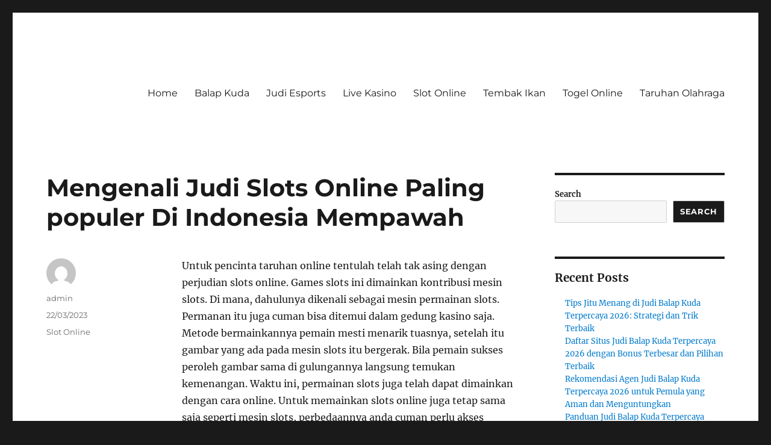

--- FILE ---
content_type: text/html; charset=utf-8
request_url: https://madalinm.com/mengenali-judi-slots-online-paling-populer-di-indonesia-mempawah/
body_size: 18160
content:


<!DOCTYPE html>
<html lang="en-US" class="no-js">
<head>
	<meta charset="UTF-8">
	<meta name="viewport" content="width=device-width, initial-scale=1">
	<link rel="profile" href="https://gmpg.org/xfn/11">
		<link rel="pingback" href="https://madalinm.com/xmlrpc.php">
		<script>(function(html){html.className = html.className.replace(/\bno-js\b/,'js')})(document.documentElement);</script>
<meta name='robots' content='index, follow, max-image-preview:large, max-snippet:-1, max-video-preview:-1' />

	<!-- This site is optimized with the Yoast SEO plugin v26.7 - https://yoast.com/wordpress/plugins/seo/ -->
	<title>Mengenali Judi Slots Online Paling populer Di Indonesia Mempawah</title>
	<meta name="description" content="Mengenali Judi Slots Online Paling populer Di Indonesia Mempawah" />
	<link rel="canonical" href="https://madalinm.com/mengenali-judi-slots-online-paling-populer-di-indonesia-mempawah/" />
	<meta property="og:locale" content="en_US" />
	<meta property="og:type" content="article" />
	<meta property="og:title" content="Mengenali Judi Slots Online Paling populer Di Indonesia Mempawah" />
	<meta property="og:description" content="Mengenali Judi Slots Online Paling populer Di Indonesia Mempawah" />
	<meta property="og:url" content="https://madalinm.com/mengenali-judi-slots-online-paling-populer-di-indonesia-mempawah/" />
	<meta property="og:site_name" content="Judi Slot Online" />
	<meta property="article:published_time" content="2023-03-22T00:54:39+00:00" />
	<meta property="og:image" content="https://madalinm.com/wp-content/uploads/2023/03/HV9ROw7-300x171.jpg" />
	<meta name="author" content="admin" />
	<meta name="twitter:card" content="summary_large_image" />
	<meta name="twitter:title" content="Mengenali Judi Slots Online Paling populer Di Indonesia Mempawah" />
	<meta name="twitter:description" content="Mengenali Judi Slots Online Paling populer Di Indonesia Mempawah" />
	<meta name="twitter:label1" content="Written by" />
	<meta name="twitter:data1" content="admin" />
	<meta name="twitter:label2" content="Est. reading time" />
	<meta name="twitter:data2" content="10 minutes" />
	<script type="application/ld+json" class="yoast-schema-graph">{"@context":"https://schema.org","@graph":[{"@type":"Article","@id":"https://madalinm.com/mengenali-judi-slots-online-paling-populer-di-indonesia-mempawah/#article","isPartOf":{"@id":"https://madalinm.com/mengenali-judi-slots-online-paling-populer-di-indonesia-mempawah/"},"author":{"name":"admin","@id":"https://madalinm.com/#/schema/person/5c561ba7e890ba6a514ff98ed96e7c0b"},"headline":"Mengenali Judi Slots Online Paling populer Di Indonesia Mempawah","datePublished":"2023-03-22T00:54:39+00:00","mainEntityOfPage":{"@id":"https://madalinm.com/mengenali-judi-slots-online-paling-populer-di-indonesia-mempawah/"},"wordCount":2031,"commentCount":0,"image":{"@id":"https://madalinm.com/mengenali-judi-slots-online-paling-populer-di-indonesia-mempawah/#primaryimage"},"thumbnailUrl":"https://madalinm.com/wp-content/uploads/2023/03/HV9ROw7-300x171.jpg","articleSection":["Slot Online"],"inLanguage":"en-US","potentialAction":[{"@type":"CommentAction","name":"Comment","target":["https://madalinm.com/mengenali-judi-slots-online-paling-populer-di-indonesia-mempawah/#respond"]}]},{"@type":"WebPage","@id":"https://madalinm.com/mengenali-judi-slots-online-paling-populer-di-indonesia-mempawah/","url":"https://madalinm.com/mengenali-judi-slots-online-paling-populer-di-indonesia-mempawah/","name":"Mengenali Judi Slots Online Paling populer Di Indonesia Mempawah","isPartOf":{"@id":"https://madalinm.com/#website"},"primaryImageOfPage":{"@id":"https://madalinm.com/mengenali-judi-slots-online-paling-populer-di-indonesia-mempawah/#primaryimage"},"image":{"@id":"https://madalinm.com/mengenali-judi-slots-online-paling-populer-di-indonesia-mempawah/#primaryimage"},"thumbnailUrl":"https://madalinm.com/wp-content/uploads/2023/03/HV9ROw7-300x171.jpg","datePublished":"2023-03-22T00:54:39+00:00","author":{"@id":"https://madalinm.com/#/schema/person/5c561ba7e890ba6a514ff98ed96e7c0b"},"description":"Mengenali Judi Slots Online Paling populer Di Indonesia Mempawah","breadcrumb":{"@id":"https://madalinm.com/mengenali-judi-slots-online-paling-populer-di-indonesia-mempawah/#breadcrumb"},"inLanguage":"en-US","potentialAction":[{"@type":"ReadAction","target":["https://madalinm.com/mengenali-judi-slots-online-paling-populer-di-indonesia-mempawah/"]}]},{"@type":"ImageObject","inLanguage":"en-US","@id":"https://madalinm.com/mengenali-judi-slots-online-paling-populer-di-indonesia-mempawah/#primaryimage","url":"https://madalinm.com/wp-content/uploads/2023/03/HV9ROw7.jpg","contentUrl":"https://madalinm.com/wp-content/uploads/2023/03/HV9ROw7.jpg","width":1280,"height":731},{"@type":"BreadcrumbList","@id":"https://madalinm.com/mengenali-judi-slots-online-paling-populer-di-indonesia-mempawah/#breadcrumb","itemListElement":[{"@type":"ListItem","position":1,"name":"Home","item":"https://madalinm.com/"},{"@type":"ListItem","position":2,"name":"Mengenali Judi Slots Online Paling populer Di Indonesia Mempawah"}]},{"@type":"WebSite","@id":"https://madalinm.com/#website","url":"https://madalinm.com/","name":"Judi Slot Online","description":"Tips Bermain Togel Online Agar Sukses","potentialAction":[{"@type":"SearchAction","target":{"@type":"EntryPoint","urlTemplate":"https://madalinm.com/?s={search_term_string}"},"query-input":{"@type":"PropertyValueSpecification","valueRequired":true,"valueName":"search_term_string"}}],"inLanguage":"en-US"},{"@type":"Person","@id":"https://madalinm.com/#/schema/person/5c561ba7e890ba6a514ff98ed96e7c0b","name":"admin","image":{"@type":"ImageObject","inLanguage":"en-US","@id":"https://madalinm.com/#/schema/person/image/","url":"https://secure.gravatar.com/avatar/9bda19cc99c54c4b234464d070b677a72a390c6670c4c58354b395b28407cb5b?s=96&d=mm&r=g","contentUrl":"https://secure.gravatar.com/avatar/9bda19cc99c54c4b234464d070b677a72a390c6670c4c58354b395b28407cb5b?s=96&d=mm&r=g","caption":"admin"},"sameAs":["https://madalinm.com"],"url":"https://madalinm.com/author/admin/"}]}</script>
	<!-- / Yoast SEO plugin. -->


<link rel='dns-prefetch' href='//kit.fontawesome.com' />
<link rel='dns-prefetch' href='//code.jquery.com' />
<link rel="alternate" type="application/rss+xml" title="Judi Slot Online &raquo; Feed" href="https://madalinm.com/feed/" />
<link rel="alternate" type="application/rss+xml" title="Judi Slot Online &raquo; Comments Feed" href="https://madalinm.com/comments/feed/" />
<link rel="alternate" type="application/rss+xml" title="Judi Slot Online &raquo; Mengenali Judi Slots Online Paling populer Di Indonesia 
Mempawah Comments Feed" href="https://madalinm.com/mengenali-judi-slots-online-paling-populer-di-indonesia-mempawah/feed/" />
<link rel="alternate" title="oEmbed (JSON)" type="application/json+oembed" href="https://madalinm.com/wp-json/oembed/1.0/embed?url=https%3A%2F%2Fmadalinm.com%2Fmengenali-judi-slots-online-paling-populer-di-indonesia-mempawah%2F" />
<link rel="alternate" title="oEmbed (XML)" type="text/xml+oembed" href="https://madalinm.com/wp-json/oembed/1.0/embed?url=https%3A%2F%2Fmadalinm.com%2Fmengenali-judi-slots-online-paling-populer-di-indonesia-mempawah%2F&#038;format=xml" />
<style id='wp-img-auto-sizes-contain-inline-css'>
img:is([sizes=auto i],[sizes^="auto," i]){contain-intrinsic-size:3000px 1500px}
/*# sourceURL=wp-img-auto-sizes-contain-inline-css */
</style>
<link rel='stylesheet' id='pgp-jquery-ui-css-css' href='//code.jquery.com/ui/1.13.1/themes/base/jquery-ui.css?ver=1.13.1' media='' />
<link rel='stylesheet' id='pgp_bootstrap-css' href='https://madalinm.com/wp-content/plugins/postgeneratorpro/assets/css/wordpress-bootstrap.css' media='all' />
<style id='wp-emoji-styles-inline-css'>

	img.wp-smiley, img.emoji {
		display: inline !important;
		border: none !important;
		box-shadow: none !important;
		height: 1em !important;
		width: 1em !important;
		margin: 0 0.07em !important;
		vertical-align: -0.1em !important;
		background: none !important;
		padding: 0 !important;
	}
/*# sourceURL=wp-emoji-styles-inline-css */
</style>
<style id='wp-block-library-inline-css'>
:root{--wp-block-synced-color:#7a00df;--wp-block-synced-color--rgb:122,0,223;--wp-bound-block-color:var(--wp-block-synced-color);--wp-editor-canvas-background:#ddd;--wp-admin-theme-color:#007cba;--wp-admin-theme-color--rgb:0,124,186;--wp-admin-theme-color-darker-10:#006ba1;--wp-admin-theme-color-darker-10--rgb:0,107,160.5;--wp-admin-theme-color-darker-20:#005a87;--wp-admin-theme-color-darker-20--rgb:0,90,135;--wp-admin-border-width-focus:2px}@media (min-resolution:192dpi){:root{--wp-admin-border-width-focus:1.5px}}.wp-element-button{cursor:pointer}:root .has-very-light-gray-background-color{background-color:#eee}:root .has-very-dark-gray-background-color{background-color:#313131}:root .has-very-light-gray-color{color:#eee}:root .has-very-dark-gray-color{color:#313131}:root .has-vivid-green-cyan-to-vivid-cyan-blue-gradient-background{background:linear-gradient(135deg,#00d084,#0693e3)}:root .has-purple-crush-gradient-background{background:linear-gradient(135deg,#34e2e4,#4721fb 50%,#ab1dfe)}:root .has-hazy-dawn-gradient-background{background:linear-gradient(135deg,#faaca8,#dad0ec)}:root .has-subdued-olive-gradient-background{background:linear-gradient(135deg,#fafae1,#67a671)}:root .has-atomic-cream-gradient-background{background:linear-gradient(135deg,#fdd79a,#004a59)}:root .has-nightshade-gradient-background{background:linear-gradient(135deg,#330968,#31cdcf)}:root .has-midnight-gradient-background{background:linear-gradient(135deg,#020381,#2874fc)}:root{--wp--preset--font-size--normal:16px;--wp--preset--font-size--huge:42px}.has-regular-font-size{font-size:1em}.has-larger-font-size{font-size:2.625em}.has-normal-font-size{font-size:var(--wp--preset--font-size--normal)}.has-huge-font-size{font-size:var(--wp--preset--font-size--huge)}.has-text-align-center{text-align:center}.has-text-align-left{text-align:left}.has-text-align-right{text-align:right}.has-fit-text{white-space:nowrap!important}#end-resizable-editor-section{display:none}.aligncenter{clear:both}.items-justified-left{justify-content:flex-start}.items-justified-center{justify-content:center}.items-justified-right{justify-content:flex-end}.items-justified-space-between{justify-content:space-between}.screen-reader-text{border:0;clip-path:inset(50%);height:1px;margin:-1px;overflow:hidden;padding:0;position:absolute;width:1px;word-wrap:normal!important}.screen-reader-text:focus{background-color:#ddd;clip-path:none;color:#444;display:block;font-size:1em;height:auto;left:5px;line-height:normal;padding:15px 23px 14px;text-decoration:none;top:5px;width:auto;z-index:100000}html :where(.has-border-color){border-style:solid}html :where([style*=border-top-color]){border-top-style:solid}html :where([style*=border-right-color]){border-right-style:solid}html :where([style*=border-bottom-color]){border-bottom-style:solid}html :where([style*=border-left-color]){border-left-style:solid}html :where([style*=border-width]){border-style:solid}html :where([style*=border-top-width]){border-top-style:solid}html :where([style*=border-right-width]){border-right-style:solid}html :where([style*=border-bottom-width]){border-bottom-style:solid}html :where([style*=border-left-width]){border-left-style:solid}html :where(img[class*=wp-image-]){height:auto;max-width:100%}:where(figure){margin:0 0 1em}html :where(.is-position-sticky){--wp-admin--admin-bar--position-offset:var(--wp-admin--admin-bar--height,0px)}@media screen and (max-width:600px){html :where(.is-position-sticky){--wp-admin--admin-bar--position-offset:0px}}

/*# sourceURL=wp-block-library-inline-css */
</style><style id='wp-block-archives-inline-css'>
.wp-block-archives{box-sizing:border-box}.wp-block-archives-dropdown label{display:block}
/*# sourceURL=https://madalinm.com/wp-includes/blocks/archives/style.min.css */
</style>
<style id='wp-block-categories-inline-css'>
.wp-block-categories{box-sizing:border-box}.wp-block-categories.alignleft{margin-right:2em}.wp-block-categories.alignright{margin-left:2em}.wp-block-categories.wp-block-categories-dropdown.aligncenter{text-align:center}.wp-block-categories .wp-block-categories__label{display:block;width:100%}
/*# sourceURL=https://madalinm.com/wp-includes/blocks/categories/style.min.css */
</style>
<style id='wp-block-heading-inline-css'>
h1:where(.wp-block-heading).has-background,h2:where(.wp-block-heading).has-background,h3:where(.wp-block-heading).has-background,h4:where(.wp-block-heading).has-background,h5:where(.wp-block-heading).has-background,h6:where(.wp-block-heading).has-background{padding:1.25em 2.375em}h1.has-text-align-left[style*=writing-mode]:where([style*=vertical-lr]),h1.has-text-align-right[style*=writing-mode]:where([style*=vertical-rl]),h2.has-text-align-left[style*=writing-mode]:where([style*=vertical-lr]),h2.has-text-align-right[style*=writing-mode]:where([style*=vertical-rl]),h3.has-text-align-left[style*=writing-mode]:where([style*=vertical-lr]),h3.has-text-align-right[style*=writing-mode]:where([style*=vertical-rl]),h4.has-text-align-left[style*=writing-mode]:where([style*=vertical-lr]),h4.has-text-align-right[style*=writing-mode]:where([style*=vertical-rl]),h5.has-text-align-left[style*=writing-mode]:where([style*=vertical-lr]),h5.has-text-align-right[style*=writing-mode]:where([style*=vertical-rl]),h6.has-text-align-left[style*=writing-mode]:where([style*=vertical-lr]),h6.has-text-align-right[style*=writing-mode]:where([style*=vertical-rl]){rotate:180deg}
/*# sourceURL=https://madalinm.com/wp-includes/blocks/heading/style.min.css */
</style>
<style id='wp-block-latest-comments-inline-css'>
ol.wp-block-latest-comments{box-sizing:border-box;margin-left:0}:where(.wp-block-latest-comments:not([style*=line-height] .wp-block-latest-comments__comment)){line-height:1.1}:where(.wp-block-latest-comments:not([style*=line-height] .wp-block-latest-comments__comment-excerpt p)){line-height:1.8}.has-dates :where(.wp-block-latest-comments:not([style*=line-height])),.has-excerpts :where(.wp-block-latest-comments:not([style*=line-height])){line-height:1.5}.wp-block-latest-comments .wp-block-latest-comments{padding-left:0}.wp-block-latest-comments__comment{list-style:none;margin-bottom:1em}.has-avatars .wp-block-latest-comments__comment{list-style:none;min-height:2.25em}.has-avatars .wp-block-latest-comments__comment .wp-block-latest-comments__comment-excerpt,.has-avatars .wp-block-latest-comments__comment .wp-block-latest-comments__comment-meta{margin-left:3.25em}.wp-block-latest-comments__comment-excerpt p{font-size:.875em;margin:.36em 0 1.4em}.wp-block-latest-comments__comment-date{display:block;font-size:.75em}.wp-block-latest-comments .avatar,.wp-block-latest-comments__comment-avatar{border-radius:1.5em;display:block;float:left;height:2.5em;margin-right:.75em;width:2.5em}.wp-block-latest-comments[class*=-font-size] a,.wp-block-latest-comments[style*=font-size] a{font-size:inherit}
/*# sourceURL=https://madalinm.com/wp-includes/blocks/latest-comments/style.min.css */
</style>
<style id='wp-block-latest-posts-inline-css'>
.wp-block-latest-posts{box-sizing:border-box}.wp-block-latest-posts.alignleft{margin-right:2em}.wp-block-latest-posts.alignright{margin-left:2em}.wp-block-latest-posts.wp-block-latest-posts__list{list-style:none}.wp-block-latest-posts.wp-block-latest-posts__list li{clear:both;overflow-wrap:break-word}.wp-block-latest-posts.is-grid{display:flex;flex-wrap:wrap}.wp-block-latest-posts.is-grid li{margin:0 1.25em 1.25em 0;width:100%}@media (min-width:600px){.wp-block-latest-posts.columns-2 li{width:calc(50% - .625em)}.wp-block-latest-posts.columns-2 li:nth-child(2n){margin-right:0}.wp-block-latest-posts.columns-3 li{width:calc(33.33333% - .83333em)}.wp-block-latest-posts.columns-3 li:nth-child(3n){margin-right:0}.wp-block-latest-posts.columns-4 li{width:calc(25% - .9375em)}.wp-block-latest-posts.columns-4 li:nth-child(4n){margin-right:0}.wp-block-latest-posts.columns-5 li{width:calc(20% - 1em)}.wp-block-latest-posts.columns-5 li:nth-child(5n){margin-right:0}.wp-block-latest-posts.columns-6 li{width:calc(16.66667% - 1.04167em)}.wp-block-latest-posts.columns-6 li:nth-child(6n){margin-right:0}}:root :where(.wp-block-latest-posts.is-grid){padding:0}:root :where(.wp-block-latest-posts.wp-block-latest-posts__list){padding-left:0}.wp-block-latest-posts__post-author,.wp-block-latest-posts__post-date{display:block;font-size:.8125em}.wp-block-latest-posts__post-excerpt,.wp-block-latest-posts__post-full-content{margin-bottom:1em;margin-top:.5em}.wp-block-latest-posts__featured-image a{display:inline-block}.wp-block-latest-posts__featured-image img{height:auto;max-width:100%;width:auto}.wp-block-latest-posts__featured-image.alignleft{float:left;margin-right:1em}.wp-block-latest-posts__featured-image.alignright{float:right;margin-left:1em}.wp-block-latest-posts__featured-image.aligncenter{margin-bottom:1em;text-align:center}
/*# sourceURL=https://madalinm.com/wp-includes/blocks/latest-posts/style.min.css */
</style>
<style id='wp-block-search-inline-css'>
.wp-block-search__button{margin-left:10px;word-break:normal}.wp-block-search__button.has-icon{line-height:0}.wp-block-search__button svg{height:1.25em;min-height:24px;min-width:24px;width:1.25em;fill:currentColor;vertical-align:text-bottom}:where(.wp-block-search__button){border:1px solid #ccc;padding:6px 10px}.wp-block-search__inside-wrapper{display:flex;flex:auto;flex-wrap:nowrap;max-width:100%}.wp-block-search__label{width:100%}.wp-block-search.wp-block-search__button-only .wp-block-search__button{box-sizing:border-box;display:flex;flex-shrink:0;justify-content:center;margin-left:0;max-width:100%}.wp-block-search.wp-block-search__button-only .wp-block-search__inside-wrapper{min-width:0!important;transition-property:width}.wp-block-search.wp-block-search__button-only .wp-block-search__input{flex-basis:100%;transition-duration:.3s}.wp-block-search.wp-block-search__button-only.wp-block-search__searchfield-hidden,.wp-block-search.wp-block-search__button-only.wp-block-search__searchfield-hidden .wp-block-search__inside-wrapper{overflow:hidden}.wp-block-search.wp-block-search__button-only.wp-block-search__searchfield-hidden .wp-block-search__input{border-left-width:0!important;border-right-width:0!important;flex-basis:0;flex-grow:0;margin:0;min-width:0!important;padding-left:0!important;padding-right:0!important;width:0!important}:where(.wp-block-search__input){appearance:none;border:1px solid #949494;flex-grow:1;font-family:inherit;font-size:inherit;font-style:inherit;font-weight:inherit;letter-spacing:inherit;line-height:inherit;margin-left:0;margin-right:0;min-width:3rem;padding:8px;text-decoration:unset!important;text-transform:inherit}:where(.wp-block-search__button-inside .wp-block-search__inside-wrapper){background-color:#fff;border:1px solid #949494;box-sizing:border-box;padding:4px}:where(.wp-block-search__button-inside .wp-block-search__inside-wrapper) .wp-block-search__input{border:none;border-radius:0;padding:0 4px}:where(.wp-block-search__button-inside .wp-block-search__inside-wrapper) .wp-block-search__input:focus{outline:none}:where(.wp-block-search__button-inside .wp-block-search__inside-wrapper) :where(.wp-block-search__button){padding:4px 8px}.wp-block-search.aligncenter .wp-block-search__inside-wrapper{margin:auto}.wp-block[data-align=right] .wp-block-search.wp-block-search__button-only .wp-block-search__inside-wrapper{float:right}
/*# sourceURL=https://madalinm.com/wp-includes/blocks/search/style.min.css */
</style>
<style id='wp-block-search-theme-inline-css'>
.wp-block-search .wp-block-search__label{font-weight:700}.wp-block-search__button{border:1px solid #ccc;padding:.375em .625em}
/*# sourceURL=https://madalinm.com/wp-includes/blocks/search/theme.min.css */
</style>
<style id='wp-block-group-inline-css'>
.wp-block-group{box-sizing:border-box}:where(.wp-block-group.wp-block-group-is-layout-constrained){position:relative}
/*# sourceURL=https://madalinm.com/wp-includes/blocks/group/style.min.css */
</style>
<style id='wp-block-group-theme-inline-css'>
:where(.wp-block-group.has-background){padding:1.25em 2.375em}
/*# sourceURL=https://madalinm.com/wp-includes/blocks/group/theme.min.css */
</style>
<style id='global-styles-inline-css'>
:root{--wp--preset--aspect-ratio--square: 1;--wp--preset--aspect-ratio--4-3: 4/3;--wp--preset--aspect-ratio--3-4: 3/4;--wp--preset--aspect-ratio--3-2: 3/2;--wp--preset--aspect-ratio--2-3: 2/3;--wp--preset--aspect-ratio--16-9: 16/9;--wp--preset--aspect-ratio--9-16: 9/16;--wp--preset--color--black: #000000;--wp--preset--color--cyan-bluish-gray: #abb8c3;--wp--preset--color--white: #fff;--wp--preset--color--pale-pink: #f78da7;--wp--preset--color--vivid-red: #cf2e2e;--wp--preset--color--luminous-vivid-orange: #ff6900;--wp--preset--color--luminous-vivid-amber: #fcb900;--wp--preset--color--light-green-cyan: #7bdcb5;--wp--preset--color--vivid-green-cyan: #00d084;--wp--preset--color--pale-cyan-blue: #8ed1fc;--wp--preset--color--vivid-cyan-blue: #0693e3;--wp--preset--color--vivid-purple: #9b51e0;--wp--preset--color--dark-gray: #1a1a1a;--wp--preset--color--medium-gray: #686868;--wp--preset--color--light-gray: #e5e5e5;--wp--preset--color--blue-gray: #4d545c;--wp--preset--color--bright-blue: #007acc;--wp--preset--color--light-blue: #9adffd;--wp--preset--color--dark-brown: #402b30;--wp--preset--color--medium-brown: #774e24;--wp--preset--color--dark-red: #640c1f;--wp--preset--color--bright-red: #ff675f;--wp--preset--color--yellow: #ffef8e;--wp--preset--gradient--vivid-cyan-blue-to-vivid-purple: linear-gradient(135deg,rgb(6,147,227) 0%,rgb(155,81,224) 100%);--wp--preset--gradient--light-green-cyan-to-vivid-green-cyan: linear-gradient(135deg,rgb(122,220,180) 0%,rgb(0,208,130) 100%);--wp--preset--gradient--luminous-vivid-amber-to-luminous-vivid-orange: linear-gradient(135deg,rgb(252,185,0) 0%,rgb(255,105,0) 100%);--wp--preset--gradient--luminous-vivid-orange-to-vivid-red: linear-gradient(135deg,rgb(255,105,0) 0%,rgb(207,46,46) 100%);--wp--preset--gradient--very-light-gray-to-cyan-bluish-gray: linear-gradient(135deg,rgb(238,238,238) 0%,rgb(169,184,195) 100%);--wp--preset--gradient--cool-to-warm-spectrum: linear-gradient(135deg,rgb(74,234,220) 0%,rgb(151,120,209) 20%,rgb(207,42,186) 40%,rgb(238,44,130) 60%,rgb(251,105,98) 80%,rgb(254,248,76) 100%);--wp--preset--gradient--blush-light-purple: linear-gradient(135deg,rgb(255,206,236) 0%,rgb(152,150,240) 100%);--wp--preset--gradient--blush-bordeaux: linear-gradient(135deg,rgb(254,205,165) 0%,rgb(254,45,45) 50%,rgb(107,0,62) 100%);--wp--preset--gradient--luminous-dusk: linear-gradient(135deg,rgb(255,203,112) 0%,rgb(199,81,192) 50%,rgb(65,88,208) 100%);--wp--preset--gradient--pale-ocean: linear-gradient(135deg,rgb(255,245,203) 0%,rgb(182,227,212) 50%,rgb(51,167,181) 100%);--wp--preset--gradient--electric-grass: linear-gradient(135deg,rgb(202,248,128) 0%,rgb(113,206,126) 100%);--wp--preset--gradient--midnight: linear-gradient(135deg,rgb(2,3,129) 0%,rgb(40,116,252) 100%);--wp--preset--font-size--small: 13px;--wp--preset--font-size--medium: 20px;--wp--preset--font-size--large: 36px;--wp--preset--font-size--x-large: 42px;--wp--preset--spacing--20: 0.44rem;--wp--preset--spacing--30: 0.67rem;--wp--preset--spacing--40: 1rem;--wp--preset--spacing--50: 1.5rem;--wp--preset--spacing--60: 2.25rem;--wp--preset--spacing--70: 3.38rem;--wp--preset--spacing--80: 5.06rem;--wp--preset--shadow--natural: 6px 6px 9px rgba(0, 0, 0, 0.2);--wp--preset--shadow--deep: 12px 12px 50px rgba(0, 0, 0, 0.4);--wp--preset--shadow--sharp: 6px 6px 0px rgba(0, 0, 0, 0.2);--wp--preset--shadow--outlined: 6px 6px 0px -3px rgb(255, 255, 255), 6px 6px rgb(0, 0, 0);--wp--preset--shadow--crisp: 6px 6px 0px rgb(0, 0, 0);}:where(.is-layout-flex){gap: 0.5em;}:where(.is-layout-grid){gap: 0.5em;}body .is-layout-flex{display: flex;}.is-layout-flex{flex-wrap: wrap;align-items: center;}.is-layout-flex > :is(*, div){margin: 0;}body .is-layout-grid{display: grid;}.is-layout-grid > :is(*, div){margin: 0;}:where(.wp-block-columns.is-layout-flex){gap: 2em;}:where(.wp-block-columns.is-layout-grid){gap: 2em;}:where(.wp-block-post-template.is-layout-flex){gap: 1.25em;}:where(.wp-block-post-template.is-layout-grid){gap: 1.25em;}.has-black-color{color: var(--wp--preset--color--black) !important;}.has-cyan-bluish-gray-color{color: var(--wp--preset--color--cyan-bluish-gray) !important;}.has-white-color{color: var(--wp--preset--color--white) !important;}.has-pale-pink-color{color: var(--wp--preset--color--pale-pink) !important;}.has-vivid-red-color{color: var(--wp--preset--color--vivid-red) !important;}.has-luminous-vivid-orange-color{color: var(--wp--preset--color--luminous-vivid-orange) !important;}.has-luminous-vivid-amber-color{color: var(--wp--preset--color--luminous-vivid-amber) !important;}.has-light-green-cyan-color{color: var(--wp--preset--color--light-green-cyan) !important;}.has-vivid-green-cyan-color{color: var(--wp--preset--color--vivid-green-cyan) !important;}.has-pale-cyan-blue-color{color: var(--wp--preset--color--pale-cyan-blue) !important;}.has-vivid-cyan-blue-color{color: var(--wp--preset--color--vivid-cyan-blue) !important;}.has-vivid-purple-color{color: var(--wp--preset--color--vivid-purple) !important;}.has-black-background-color{background-color: var(--wp--preset--color--black) !important;}.has-cyan-bluish-gray-background-color{background-color: var(--wp--preset--color--cyan-bluish-gray) !important;}.has-white-background-color{background-color: var(--wp--preset--color--white) !important;}.has-pale-pink-background-color{background-color: var(--wp--preset--color--pale-pink) !important;}.has-vivid-red-background-color{background-color: var(--wp--preset--color--vivid-red) !important;}.has-luminous-vivid-orange-background-color{background-color: var(--wp--preset--color--luminous-vivid-orange) !important;}.has-luminous-vivid-amber-background-color{background-color: var(--wp--preset--color--luminous-vivid-amber) !important;}.has-light-green-cyan-background-color{background-color: var(--wp--preset--color--light-green-cyan) !important;}.has-vivid-green-cyan-background-color{background-color: var(--wp--preset--color--vivid-green-cyan) !important;}.has-pale-cyan-blue-background-color{background-color: var(--wp--preset--color--pale-cyan-blue) !important;}.has-vivid-cyan-blue-background-color{background-color: var(--wp--preset--color--vivid-cyan-blue) !important;}.has-vivid-purple-background-color{background-color: var(--wp--preset--color--vivid-purple) !important;}.has-black-border-color{border-color: var(--wp--preset--color--black) !important;}.has-cyan-bluish-gray-border-color{border-color: var(--wp--preset--color--cyan-bluish-gray) !important;}.has-white-border-color{border-color: var(--wp--preset--color--white) !important;}.has-pale-pink-border-color{border-color: var(--wp--preset--color--pale-pink) !important;}.has-vivid-red-border-color{border-color: var(--wp--preset--color--vivid-red) !important;}.has-luminous-vivid-orange-border-color{border-color: var(--wp--preset--color--luminous-vivid-orange) !important;}.has-luminous-vivid-amber-border-color{border-color: var(--wp--preset--color--luminous-vivid-amber) !important;}.has-light-green-cyan-border-color{border-color: var(--wp--preset--color--light-green-cyan) !important;}.has-vivid-green-cyan-border-color{border-color: var(--wp--preset--color--vivid-green-cyan) !important;}.has-pale-cyan-blue-border-color{border-color: var(--wp--preset--color--pale-cyan-blue) !important;}.has-vivid-cyan-blue-border-color{border-color: var(--wp--preset--color--vivid-cyan-blue) !important;}.has-vivid-purple-border-color{border-color: var(--wp--preset--color--vivid-purple) !important;}.has-vivid-cyan-blue-to-vivid-purple-gradient-background{background: var(--wp--preset--gradient--vivid-cyan-blue-to-vivid-purple) !important;}.has-light-green-cyan-to-vivid-green-cyan-gradient-background{background: var(--wp--preset--gradient--light-green-cyan-to-vivid-green-cyan) !important;}.has-luminous-vivid-amber-to-luminous-vivid-orange-gradient-background{background: var(--wp--preset--gradient--luminous-vivid-amber-to-luminous-vivid-orange) !important;}.has-luminous-vivid-orange-to-vivid-red-gradient-background{background: var(--wp--preset--gradient--luminous-vivid-orange-to-vivid-red) !important;}.has-very-light-gray-to-cyan-bluish-gray-gradient-background{background: var(--wp--preset--gradient--very-light-gray-to-cyan-bluish-gray) !important;}.has-cool-to-warm-spectrum-gradient-background{background: var(--wp--preset--gradient--cool-to-warm-spectrum) !important;}.has-blush-light-purple-gradient-background{background: var(--wp--preset--gradient--blush-light-purple) !important;}.has-blush-bordeaux-gradient-background{background: var(--wp--preset--gradient--blush-bordeaux) !important;}.has-luminous-dusk-gradient-background{background: var(--wp--preset--gradient--luminous-dusk) !important;}.has-pale-ocean-gradient-background{background: var(--wp--preset--gradient--pale-ocean) !important;}.has-electric-grass-gradient-background{background: var(--wp--preset--gradient--electric-grass) !important;}.has-midnight-gradient-background{background: var(--wp--preset--gradient--midnight) !important;}.has-small-font-size{font-size: var(--wp--preset--font-size--small) !important;}.has-medium-font-size{font-size: var(--wp--preset--font-size--medium) !important;}.has-large-font-size{font-size: var(--wp--preset--font-size--large) !important;}.has-x-large-font-size{font-size: var(--wp--preset--font-size--x-large) !important;}
/*# sourceURL=global-styles-inline-css */
</style>

<style id='classic-theme-styles-inline-css'>
/*! This file is auto-generated */
.wp-block-button__link{color:#fff;background-color:#32373c;border-radius:9999px;box-shadow:none;text-decoration:none;padding:calc(.667em + 2px) calc(1.333em + 2px);font-size:1.125em}.wp-block-file__button{background:#32373c;color:#fff;text-decoration:none}
/*# sourceURL=/wp-includes/css/classic-themes.min.css */
</style>
<link rel='stylesheet' id='dashicons-css' href='https://madalinm.com/wp-includes/css/dashicons.min.css' media='all' />
<link rel='stylesheet' id='admin-bar-css' href='https://madalinm.com/wp-includes/css/admin-bar.min.css' media='all' />
<style id='admin-bar-inline-css'>

    /* Hide CanvasJS credits for P404 charts specifically */
    #p404RedirectChart .canvasjs-chart-credit {
        display: none !important;
    }
    
    #p404RedirectChart canvas {
        border-radius: 6px;
    }

    .p404-redirect-adminbar-weekly-title {
        font-weight: bold;
        font-size: 14px;
        color: #fff;
        margin-bottom: 6px;
    }

    #wpadminbar #wp-admin-bar-p404_free_top_button .ab-icon:before {
        content: "\f103";
        color: #dc3545;
        top: 3px;
    }
    
    #wp-admin-bar-p404_free_top_button .ab-item {
        min-width: 80px !important;
        padding: 0px !important;
    }
    
    /* Ensure proper positioning and z-index for P404 dropdown */
    .p404-redirect-adminbar-dropdown-wrap { 
        min-width: 0; 
        padding: 0;
        position: static !important;
    }
    
    #wpadminbar #wp-admin-bar-p404_free_top_button_dropdown {
        position: static !important;
    }
    
    #wpadminbar #wp-admin-bar-p404_free_top_button_dropdown .ab-item {
        padding: 0 !important;
        margin: 0 !important;
    }
    
    .p404-redirect-dropdown-container {
        min-width: 340px;
        padding: 18px 18px 12px 18px;
        background: #23282d !important;
        color: #fff;
        border-radius: 12px;
        box-shadow: 0 8px 32px rgba(0,0,0,0.25);
        margin-top: 10px;
        position: relative !important;
        z-index: 999999 !important;
        display: block !important;
        border: 1px solid #444;
    }
    
    /* Ensure P404 dropdown appears on hover */
    #wpadminbar #wp-admin-bar-p404_free_top_button .p404-redirect-dropdown-container { 
        display: none !important;
    }
    
    #wpadminbar #wp-admin-bar-p404_free_top_button:hover .p404-redirect-dropdown-container { 
        display: block !important;
    }
    
    #wpadminbar #wp-admin-bar-p404_free_top_button:hover #wp-admin-bar-p404_free_top_button_dropdown .p404-redirect-dropdown-container {
        display: block !important;
    }
    
    .p404-redirect-card {
        background: #2c3338;
        border-radius: 8px;
        padding: 18px 18px 12px 18px;
        box-shadow: 0 2px 8px rgba(0,0,0,0.07);
        display: flex;
        flex-direction: column;
        align-items: flex-start;
        border: 1px solid #444;
    }
    
    .p404-redirect-btn {
        display: inline-block;
        background: #dc3545;
        color: #fff !important;
        font-weight: bold;
        padding: 5px 22px;
        border-radius: 8px;
        text-decoration: none;
        font-size: 17px;
        transition: background 0.2s, box-shadow 0.2s;
        margin-top: 8px;
        box-shadow: 0 2px 8px rgba(220,53,69,0.15);
        text-align: center;
        line-height: 1.6;
    }
    
    .p404-redirect-btn:hover {
        background: #c82333;
        color: #fff !important;
        box-shadow: 0 4px 16px rgba(220,53,69,0.25);
    }
    
    /* Prevent conflicts with other admin bar dropdowns */
    #wpadminbar .ab-top-menu > li:hover > .ab-item,
    #wpadminbar .ab-top-menu > li.hover > .ab-item {
        z-index: auto;
    }
    
    #wpadminbar #wp-admin-bar-p404_free_top_button:hover > .ab-item {
        z-index: 999998 !important;
    }
    
/*# sourceURL=admin-bar-inline-css */
</style>
<link rel='stylesheet' id='contact-form-7-css' href='https://madalinm.com/wp-content/plugins/contact-form-7/includes/css/styles.css' media='all' />
<link rel='stylesheet' id='twentysixteen-fonts-css' href='https://madalinm.com/wp-content/themes/twentysixteen/fonts/merriweather-plus-montserrat-plus-inconsolata.css' media='all' />
<link rel='stylesheet' id='genericons-css' href='https://madalinm.com/wp-content/themes/twentysixteen/genericons/genericons.css' media='all' />
<link rel='stylesheet' id='twentysixteen-style-css' href='https://madalinm.com/wp-content/themes/twentysixteen/style.css' media='all' />
<link rel='stylesheet' id='twentysixteen-block-style-css' href='https://madalinm.com/wp-content/themes/twentysixteen/css/blocks.css' media='all' />
<script src="https://madalinm.com/wp-includes/js/jquery/jquery.min.js" id="jquery-core-js"></script>
<script src="https://madalinm.com/wp-includes/js/jquery/jquery-migrate.min.js" id="jquery-migrate-js"></script>
<script src="https://madalinm.com/wp-content/plugins/postgeneratorpro/assets/js/bootstrap.min.js" id="pgp_bootstrap_js-js"></script>
<script id="twentysixteen-script-js-extra">
var screenReaderText = {"expand":"expand child menu","collapse":"collapse child menu"};
//# sourceURL=twentysixteen-script-js-extra
</script>
<script src="https://madalinm.com/wp-content/themes/twentysixteen/js/functions.js" id="twentysixteen-script-js" defer data-wp-strategy="defer"></script>
<link rel="https://api.w.org/" href="https://madalinm.com/wp-json/" /><link rel="alternate" title="JSON" type="application/json" href="https://madalinm.com/wp-json/wp/v2/posts/962" /><link rel="EditURI" type="application/rsd+xml" title="RSD" href="https://madalinm.com/xmlrpc.php?rsd" />
<meta name="generator" content="WordPress 6.9" />
<link rel='shortlink' href='https://madalinm.com/?p=962' />
		<style type="text/css" id="twentysixteen-header-css">
		.site-branding {
			margin: 0 auto 0 0;
		}

		.site-branding .site-title,
		.site-description {
			clip: rect(1px, 1px, 1px, 1px);
			position: absolute;
		}
		</style>
		<link rel="icon" href="https://madalinm.com/wp-content/uploads/2023/03/cropped-size-icon-3-32x32.png" sizes="32x32" />
<link rel="icon" href="https://madalinm.com/wp-content/uploads/2023/03/cropped-size-icon-3-192x192.png" sizes="192x192" />
<link rel="apple-touch-icon" href="https://madalinm.com/wp-content/uploads/2023/03/cropped-size-icon-3-180x180.png" />
<meta name="msapplication-TileImage" content="https://madalinm.com/wp-content/uploads/2023/03/cropped-size-icon-3-270x270.png" />
</head>

<body class="wp-singular post-template-default single single-post postid-962 single-format-standard wp-embed-responsive wp-theme-twentysixteen">

<div id="page" class="site">
	<div class="site-inner">
		<a class="skip-link screen-reader-text" href="#content">
			Skip to content		</a>

		<header id="masthead" class="site-header">
			<div class="site-header-main">
				<div class="site-branding">
					
											<p class="site-title"><a href="https://madalinm.com/" rel="home">Judi Slot Online</a></p>
												<p class="site-description">Tips Bermain Togel Online Agar Sukses</p>
									</div><!-- .site-branding -->

									<button id="menu-toggle" class="menu-toggle">Menu</button>

					<div id="site-header-menu" class="site-header-menu">
													<nav id="site-navigation" class="main-navigation" aria-label="Primary Menu">
								<div class="menu-home-container"><ul id="menu-home" class="primary-menu"><li id="menu-item-2268" class="menu-item menu-item-type-custom menu-item-object-custom menu-item-home menu-item-2268"><a href="https://madalinm.com">Home</a></li>
<li id="menu-item-1096" class="menu-item menu-item-type-taxonomy menu-item-object-category menu-item-1096"><a href="https://madalinm.com/category/balap-kuda/">Balap Kuda</a></li>
<li id="menu-item-1097" class="menu-item menu-item-type-taxonomy menu-item-object-category menu-item-1097"><a href="https://madalinm.com/category/judi-esports/">Judi Esports</a></li>
<li id="menu-item-1098" class="menu-item menu-item-type-taxonomy menu-item-object-category menu-item-1098"><a href="https://madalinm.com/category/live-kasino/">Live Kasino</a></li>
<li id="menu-item-1099" class="menu-item menu-item-type-taxonomy menu-item-object-category current-post-ancestor current-menu-parent current-post-parent menu-item-1099"><a href="https://madalinm.com/category/slot-online/">Slot Online</a></li>
<li id="menu-item-1100" class="menu-item menu-item-type-taxonomy menu-item-object-category menu-item-1100"><a href="https://madalinm.com/category/tembak-ikan/">Tembak Ikan</a></li>
<li id="menu-item-1101" class="menu-item menu-item-type-taxonomy menu-item-object-category menu-item-1101"><a href="https://madalinm.com/category/togel-online/">Togel Online</a></li>
<li id="menu-item-2269" class="menu-item menu-item-type-taxonomy menu-item-object-category menu-item-2269"><a href="https://madalinm.com/category/taruhan-olahraga/">Taruhan Olahraga</a></li>
</ul></div>							</nav><!-- .main-navigation -->
						
											</div><!-- .site-header-menu -->
							</div><!-- .site-header-main -->

					</header><!-- .site-header -->

		<div id="content" class="site-content">

<div id="primary" class="content-area">
	<main id="main" class="site-main">
		
<article id="post-962" class="post-962 post type-post status-publish format-standard hentry category-slot-online">
	<header class="entry-header">
		<h1 class="entry-title">Mengenali Judi Slots Online Paling populer Di Indonesia 
Mempawah</h1>	</header><!-- .entry-header -->

	
	
	<div class="entry-content">
		<p>Untuk pencinta taruhan online tentulah telah tak asing dengan perjudian slots online. Games slots ini dimainkan  kontribusi mesin slots. Di mana, dahulunya dikenali sebagai mesin permainan slots. Permanan itu juga cuman bisa ditemui dalam gedung kasino saja. Metode bermainkannya pemain mesti menarik tuasnya, setelah itu gambar yang ada pada mesin slots itu bergerak. Bila pemain sukses peroleh gambar sama di gulungannya langsung temukan kemenangan. Waktu ini, permainan slots juga telah dapat dimainkan dengan cara online. Untuk memainkan slots online juga tetap sama saja seperti mesin slots, perbedaannya anda cuman perlu akses permainan slots online lewat handphone. Dalam permainan slots online juga miliki banyak model permainan slots yang bisa di tentukan oleh pemain dengan bebas.</p>
<p>Permainan slots sendiri mempunyai peristiwa yang cukup panjang sampai ke selanjutnya saat ini slots udah lebih berkembang. Di mana, beberapa pecintanya dapat memainkan games slots ini lewat cara online. Beberapa pemain lantas tidak butuh ke kasino buat nikmati permainan slots online ini. Buat akses permainan judi slots online ini dapat memakai mobile-phone, notebook, pc/PC, yang telah tersambung ke sambungan internet. Tiap pemain bisa akses pemainan slots lantas dalam web slots online paling dipercaya. Saat ini udah sangat banyak situs slots online paling dipercaya yang bisa diketemukan  ringan oleh banyak pemain. Hingga, permainkan slots online lantas kian instant, ringkas, dan efisien.</p>
<p>Serunya di dalam permainan slots online ini ada bermacam jenis model permainan slots online yang bisa di putuskan dengan bebas oleh pemain. Tersiapnya beragam jenis macam perjudian slots online ini tidak lepas dari provider slots online yang terus membuat beberapa game slots online menarik serta dahsyat untuk dipermainkan. Semasing permainan slots juga punyai obyek unik serta menarik buat dipermainkan. Kehadiran topik itu juga bikin permainan slots juga bertambah beragam serta sengit untuk dipermainkan. Pada permainan slots online itu ada jekpot meluap pun yang dapat diperoleh oleh pemain, kalau pemain  dapat makin cocok dalam menyeleksi permainan slots online itu.</p>
<p>Rata-rata, biasanya pemain yang ingin temukan jekpot lebih ringan selalu pilih permainan slots gacor yang dipercayai bisa berikan keluasaan pada pemain untuk temukan jekpot. Gacor sendiri merupakan mudah bocor, berarti permainan slots gacor kerap keluarkan jekpot. Jadi, pemain yang terjun di dalam permainan slots gacor ini miliki peluang untuk temukan jekpot lebih gampang. Untuk temukan jekpot mesti memakai pelbagai ragam siasat terpilih. Biar bermainnya lebih tertata dan terukur, pemain dapat tahu apakah yang penting dikerjakannya. Situs slots online bisa dipercaya telah persiapkan pula beberapa jenis type permainan slots gacor itu.</p>
<p>Judi slots gacor jadi permainan yang terus di target oleh kebanyakan pemain. Karena, pemain pun tidak ingin rugi waktu permainkan judi slots ini. Mereka udah mengeluarkan dana untuk memainkan slots online. Perihal ini pula yang membuat permainan slots sangatlah tidak boleh di Indonesia karena termaksud perjudian yang punya dampak cukuplah tinggi. Seluruhnya tipe perjudian di Indonesia benar-benar dilarang dan udah di mengatur dalam undang-undang Negara itu. Beberapa pemain yang masuk ke permainan slots online ini sebab terangsang bakal keuntungan jekpot yang di menawarkan permainan itu. Ditambah lagi, saat ini bermain slots udah lebih ringan telah dapat di akses lewat cara online. Maka dari itu, pemain lantas semacam pada layanani buat memainkan judi slots ini.</p>
<h2>Daftar Games Judi Slots Paling populer Di Indonesia</h2>
<p>Tidak di sangkal di Indonesia makin bertambah yang permainkan slots ini, karena slots juga gampang sekalii buat dipermainkan. Meski sebenarnya buat memainkan slots online ini sangatlah terdapat resiko sekali, Indonesia benar-benar larang main judi slots online. Rata-rata pemain terangsang bakal keuntungan banyak yang diberi oleh permainan slots itu. Maka, lumayan banyak pemain yang ketagihan bermain terus-terusan hingga temukan jekpot itu. Manalagi, saat ini untuk main slots lantas sudah sangat gampang. Selainnya ringan dalam aksesnya, permainan slots online lantas banyak berikan penawaran memberi keuntungan seperti bisa memainkan slots online dengan sekurang-kurangnya deposit murah.</p>
<p>Deposit yaitu tempat untuk menyimpan modal yang nanti dipakai buat pasang taruhan. Bila kebanyakan deposit yang dikeluarkan oleh pemain mesti besar, tetapi kesempatan ini beberapa pemain bisa nikmati permainan slots online dengan sedikitnya deposit murah. Perihal ini tentu saja sangatlah beri keuntungan pemain, lantaran lebih bisa lega permainkan judi slots online tak perlu pikirkan modal besar. Bukan sekedar, modal nya kecil pemain  mempunyai peluang temukan jekpot dari permainan slots online ini. Penawaran ini betul-betul amat beri keuntungan beberapa pemain. Tidaklah heran, kalau jumlah pemain lantas makin banyak.</p>
<p>Kehadiran pelbagai ragam permainan judi slots online lantas bikin pemain bertambah bergairah buat memainkan slots. Karena banyak pemain tak kan simpel jemu permainkan slots online meskipun dalam jangka periode cukuplah lama. Banyak pemain bisa berbeda-beda permainan slots online, jadi tidak focus di satu permainan slots saja. Dari beberapa model permainan slots online yang terdapat pastinya ada sejumlah judi slots termashyur di Indonesia adalah :</p>
<h2>Slots online wild west gold</h2>
<p>Wild west gold yaitu permainan slots online dari pragmatic play yang punyai obyek koboy serta udah sukses mencuri perhatian beberapa pemain. Permainan slots wild west gold ini tawarkan 40 paylines buat pemainnya dan memiliki jumlah RTP tinggi ialah 96,51%. Permainan slots wild west gold ini termaksud permainan slots termashyur di kelompok pemain dan benar-benar gacor.</p>
<h2>Slots online aztech gems deluxe</h2>
<p>Aztech gems deluxe yaitu type permainan slots online dari pragmatic pula yang demikian popular di kelompok pemain. Penampakan games slots ini sangat luar biasa, pada bermainnya juga ada spek respin yang bisa mendatangkan keuntungan pemainnya. Permainan slots aztech dems deluxe lantas memiliki topik aztech. Jumlah RTP dari permainan slots ini tinggi ialah 96,5%.</p>
<h2>Slots online hercules son of zeus</h2>
<p>Hercules son of zeus ialah permainan slots online terunggul dan termashyur pun di golongan. Di dalam permainan slots ini ada free spin banyak. Di dalam permainan slots Hercules son of zeus jumlah RTP nya tinggi yakni 95,19%. Banyak pemain pula miliki peluang buat temukan untung besar.</p>
<h2>Slots online 88 fortune</h2>
<p>88 fortune yakni permainan slots online amat gacor yang dibuat oleh spadegaming. Jumlah RTP yang dipunyai oleh games slots 88 fortune ini 96%. Permainan slots 88 fortune pun punyai free spin sampai 10x.</p>
<h2>Slots online lucky lions</h2>
<p>Lucky lions ialah games slots online terbeken dari habanero yang memakai objek barongsai dalam bermainnya. Barongsai untuk beberapa orang bisa berikan keberutungan. Di dalam permainan lucky lions ada free spin hingga sampai 18x.</p>
<h2>Slots online koi gate</h2>
<p>Sama dengan namanya games slots satu ini gunakan ikon ikan koi dalam bermainnya. Permainan slots ini lantas jadi permainan slots terunggul dari habanero. Tidak hanya itu, koi gate mempunyai taruhan nilai yang relatif kecil dibandingkan games slots online yang lain.</p>
<h2>Slots online fa chai shen</h2>
<p>Fa chai shen yakni games slots online ternama dari habanero yang memberinya free spin sampai 12x serta menangnya dapat sampai 3000x dari jumlahnya taruhan yang telah dikeluarkan. Yakini, anda juga buat mengatur jumlah payline nya buat menambahkan kesempatan untuk menang.</p>
<h2>Slots online sweet bonanza</h2>
<p>Sweet bonanza ialah games slots online produksi pragmatic play yang ternama di golongan pemain. Karena permainan slots online ini sangat mudah dimainkan. Sweet bonanza  punyai objek permen serta buah-buahan. Di permainan slots ini ada jekpot lebih simpel diperoleh. Karena sweet bonanza termaksud permainan slots gacor.</p>
<h2>Slots online Starlight princess</h2>
<p>Starlight princess yaitu permainan slots online gacor produksi pragmatic play juga. Permainan ini punyai obyek anime princess kemungkinan dari topiknya seperti kelihatan kurang disenangi. Tetapi, permainan ini amat terkenal di golongan pemain. Karena, permainan ini simpel untuk dimainkan dan dimenangi. Jumlah RTP yang dipunyainya juga besar.</p>
<p>Daftar judi slots online terbeken udah disebut sebelumnya, anda juga dapat dengan entengnya permainkan games slots online ini hingga sampai temukan kemenangan. Siapkan pun kiat tepat untuk temukan kemenangan lebih simpel di permainan slots online ini.</p>
<p><img fetchpriority="high" decoding="async" class="size-medium wp-image-17 aligncenter" src="https://madalinm.com/wp-content/uploads/2023/03/HV9ROw7-300x171.jpg" alt="" width="300" height="171" srcset="https://madalinm.com/wp-content/uploads/2023/03/HV9ROw7-300x171.jpg 300w, https://madalinm.com/wp-content/uploads/2023/03/HV9ROw7-1024x585.jpg 1024w, https://madalinm.com/wp-content/uploads/2023/03/HV9ROw7-768x439.jpg 768w, https://madalinm.com/wp-content/uploads/2023/03/HV9ROw7-1200x685.jpg 1200w, https://madalinm.com/wp-content/uploads/2023/03/HV9ROw7.jpg 1280w" sizes="(max-width: 300px) 85vw, 300px" /></p>
<h2>Arti-Istilah Di Permainan Judi Slots Online</h2>
<p>Buat pemain yang kerap permainkan slots online yang pasti akan cari tahu terlebih dulu info berkenaan permainan itu dimulai dari background bermainnya atau trik permainannya. Serunya di permainan slots ini lantas jadi daya magnet untuk pemain baru. Tidaklah aneh, kalau beberapa pemain pemula atau anyar tergabung dalam perjudian slots online ini. Ketenaran permainan slots online di tandai dengan ada banyak situs slots online di dalam internet yang dengan gampangnya dijumpai oleh beberapa pemain. Karena slots pula di yakin selaku permainan yang tawarkan hadiah besar pada pemainnya. Di dalam permainan slots nya lantas ada jekpot yang bisa dicicipi oleh pemain.</p>
<p>Langkah permainkan slots online juga termasuk ringan, pemain cuman perlu memencet tombol spin dalam pemainan slots. Selanjutnya, gambar nya akan berputar-putar, bila pemain itu sukses temukan kombinasi gambar sama di sejumlah gulungannya akan peroleh menangnya. Jekpot juga dapat secara gampang didapat oleh pemain waktu sukses mendapati kemenangan. Dari langkah bermainnya benar-benar gampang dan benar-benar simple, pemain pemula akan benar-benar simpel kenali metode permainkan games slots itu. Tetapi, untuk menangi permainan slots online ini pemain lantas harus ketahui trik kerja dari permainan slots itu. Masalahnya perputaran dari permainan slots cepat sekali maka dari itu cukup susah diperkirakan.</p>
<p>Buat pemain pemula pastilah belum sangat mengetahui bakal perjudian slots online ini. Rata-rata, pemain pemula bakal cari tahu info berkaitan permainan slots online di dalam internet atau ajukan pertanyaan pada layanan konsumen. Sesungguhnya di permainan slots online ada beberapa istilah yang perlu di ketahui oleh pemain. Istilah itu umumnya dipakai oleh pemain saat permainkan slots online, pemain baru wajib ketahui istilah itu supaya bisa permainkan slots secara lancar. Karena itu, ini beberapa istilah judi slots online yakni :</p>
<h2>Slots gacor</h2>
<p>Gacor sendiri yaitu ringkasan dari enteng bocor, istilah ini kerap disebut oleh pemain buat tentukan permainan slots online yang kerap keluarkan jekpot. Slots gacor  jadi keyword yang banyak dicari oleh pemain biar mereka dapat memainkan slots gacor serta dapat peroleh jekpot lebih simpel.</p>
<h2>Slots anti rungkad</h2>
<p>Rungkad sebagai bahasa gaul yang di angkat dari kata pailit. Slots makna rungkad ini punya makna yakni slots anti pailit. Pemain bakal cari permainan slots yang tidak bikin saldo nya tidak cepat habis.</p>
<h2>Slots onfire</h2>
<p>Slots onfire yaitu kata yang kerap dipakai di awalan permainan slots online dimainkan. Banyak pemain umumnya memakai makna itu untuk berikan semangat pada dianya sendiri semasing.</p>
<h2>Kabar slots gacor</h2>
<p>Informasi slots gacor merupakan data yang berisi beberapa game slots gacor. Pemain akan cari tahu permainan slots apa yang bisa memberi kemenangan lebih ringan pada pemain. Kebanyakan, informasi slots gacor ini kerap didapat dari beberapa forum slots online lewat internet.</p>
<h2>Slots gacor ini hari</h2>
<p>Slots gacor ini hari rata-rata kerap dicari oleh pemain yang kerap permainkan slots sehari-hari. Karena, pemain itu rata-rata yakin kalau tiap-tiap hari tentu ada permainan slots yang bisa di unggulkan. Karena itu, data itu juga begitu penting untuk pemain yang selalu up-date.</p>
<h2>RTP live</h2>
<p>RTP live yaitu perbandingan tiap-tiap pemain yang bisa ditemui data nya di permaiann slots langsung atau di sisi RTP live yang ada di website slots online yang tengah dimainkan.</p>
<h2>Kabar skema slots</h2>
<p>Informasi skema slots salah satunya istilah yang cukup tren pada tahun 2021 ini. Beberapa pemain baru amat puas untuk menyerupai atau formasi permainan yang dipakai oleh pemain yang baru-baru ini temukan kemenangan dengan jumlah besar.</p>
<h2>Slots mudah JP</h2>
<p>JP merupakan kependakan dari jekpot yang punyai makna kemenangan besar dari permainan slots. Umumnya, ada banyak bocoran jekpot antara lain progresive jekpot, major jekpot, grand jekpot, minor jekpot serta ada banyak lagi. Slots ringan JP ini umumnya dapat banyak dicari oleh pemain yang ingin temukan kemenangan besar.</p>
<p>Istilah judi slots online ini harus dimengerti oleh pemain supaya lebih gampang kembali pada permainkan slots online. Maka, bisa memainkan slots secara lancar dan aman karena sudah mengetahui metode dasar dari permainan itu.</p>
<h2>Metode Sangat Mustajab Temukan Kemenangan Judi Slots Online</h2>
<p>Slots ialah model permainan yang sekarang ini sedang termashyur di kelompok pemain. Tiap-tiap pemain yang terjun di perjudian slots ini cuma mau peroleh kemenangan supaya dapat temukan untung besar. Karenanya, di sini bakal dikatakan trik paling baik peroleh kemenangan judi slots online ialah pemain harus memutuskan permainan slots online yang telah terkuasai, kebanyakan permainan slots yang telah terkuasai udah mengerti akan ketentuan dari permainanya. Maka, pemain lantas serius kuasai kiat apakah yang penting dikeluarkan buat permainan slots itu. Beberapa pemain harus juga masih focus waktu permainkan slots online ini supaya dapat membaca langkah kerja dari permainan slots online. Untuk selalu konsentrasi pada waktu permainkan slots online mesti bermain-main dengan santai, tenang, serta sabar.</p>
<p>Kemenangan dalam judi slots online mesti gunakan beberapa cara terbaik atau paling mustajab, pasalnya permainan slots ini begitu mempercayakan peruntungan. Karenanya, kalau permainannya ngawur peluang untuk menang lantas amat kecil. Apabila alami kekalahan secara tanpa henti semestinya stop dahulu main, barangkali pada waktu itu anda lagi kurang mujur.</p>
	</div><!-- .entry-content -->

	<footer class="entry-footer">
		<span class="byline"><span class="author vcard"><img alt='' src='https://secure.gravatar.com/avatar/9bda19cc99c54c4b234464d070b677a72a390c6670c4c58354b395b28407cb5b?s=49&#038;d=mm&#038;r=g' srcset='https://secure.gravatar.com/avatar/9bda19cc99c54c4b234464d070b677a72a390c6670c4c58354b395b28407cb5b?s=98&#038;d=mm&#038;r=g 2x' class='avatar avatar-49 photo' height='49' width='49' decoding='async'/><span class="screen-reader-text">Author </span> <a class="url fn n" href="https://madalinm.com/author/admin/">admin</a></span></span><span class="posted-on"><span class="screen-reader-text">Posted on </span><a href="https://madalinm.com/mengenali-judi-slots-online-paling-populer-di-indonesia-mempawah/" rel="bookmark"><time class="entry-date published updated" datetime="2023-03-22T07:54:39+07:00">22/03/2023</time></a></span><span class="cat-links"><span class="screen-reader-text">Categories </span><a href="https://madalinm.com/category/slot-online/" rel="category tag">Slot Online</a></span>			</footer><!-- .entry-footer -->
</article><!-- #post-962 -->

<div id="comments" class="comments-area">

	
	
		<div id="respond" class="comment-respond">
		<h2 id="reply-title" class="comment-reply-title">Leave a Reply <small><a rel="nofollow" id="cancel-comment-reply-link" href="/mengenali-judi-slots-online-paling-populer-di-indonesia-mempawah/#respond" style="display:none;">Cancel reply</a></small></h2><form action="https://madalinm.com/wp-comments-post.php" method="post" id="commentform" class="comment-form"><p class="comment-notes"><span id="email-notes">Your email address will not be published.</span> <span class="required-field-message">Required fields are marked <span class="required">*</span></span></p><p class="comment-form-comment"><label for="comment">Comment <span class="required">*</span></label> <textarea id="comment" name="comment" cols="45" rows="8" maxlength="65525" required></textarea></p><p class="comment-form-author"><label for="author">Name <span class="required">*</span></label> <input id="author" name="author" type="text" value="" size="30" maxlength="245" autocomplete="name" required /></p>
<p class="comment-form-email"><label for="email">Email <span class="required">*</span></label> <input id="email" name="email" type="email" value="" size="30" maxlength="100" aria-describedby="email-notes" autocomplete="email" required /></p>
<p class="comment-form-url"><label for="url">Website</label> <input id="url" name="url" type="url" value="" size="30" maxlength="200" autocomplete="url" /></p>
<p class="comment-form-cookies-consent"><input id="wp-comment-cookies-consent" name="wp-comment-cookies-consent" type="checkbox" value="yes" /> <label for="wp-comment-cookies-consent">Save my name, email, and website in this browser for the next time I comment.</label></p>
<p class="form-submit"><input name="submit" type="submit" id="submit" class="submit" value="Post Comment" /> <input type='hidden' name='comment_post_ID' value='962' id='comment_post_ID' />
<input type='hidden' name='comment_parent' id='comment_parent' value='0' />
</p><p style="display: none !important;" class="akismet-fields-container" data-prefix="ak_"><label>&#916;<textarea name="ak_hp_textarea" cols="45" rows="8" maxlength="100"></textarea></label><input type="hidden" id="ak_js_1" name="ak_js" value="82"/><script>document.getElementById( "ak_js_1" ).setAttribute( "value", ( new Date() ).getTime() );</script></p></form>	</div><!-- #respond -->
	
</div><!-- .comments-area -->

	<nav class="navigation post-navigation" aria-label="Posts">
		<h2 class="screen-reader-text">Post navigation</h2>
		<div class="nav-links"><div class="nav-previous"><a href="https://madalinm.com/mengenali-judi-slots-online-termashyur-di-indonesia-barito-utara/" rel="prev"><span class="meta-nav" aria-hidden="true">Previous</span> <span class="screen-reader-text">Previous post:</span> <span class="post-title">Mengenali Judi Slots Online Termashyur Di Indonesia 
Barito Utara</span></a></div><div class="nav-next"><a href="https://madalinm.com/kenal-judi-slots-online-ternama-di-indonesia-sanggau/" rel="next"><span class="meta-nav" aria-hidden="true">Next</span> <span class="screen-reader-text">Next post:</span> <span class="post-title">Kenal Judi Slots Online Ternama Di Indonesia 
Sanggau</span></a></div></div>
	</nav>
	</main><!-- .site-main -->

	<aside id="content-bottom-widgets" class="content-bottom-widgets">
			<div class="widget-area">
			<section id="block-5" class="widget widget_block"><div class="wp-block-group"><div class="wp-block-group__inner-container is-layout-flow wp-block-group-is-layout-flow"><h2 class="wp-block-heading">Archives</h2><ul class="wp-block-archives-list wp-block-archives">	<li><a href='https://madalinm.com/2026/01/'>January 2026</a></li>
	<li><a href='https://madalinm.com/2025/12/'>December 2025</a></li>
	<li><a href='https://madalinm.com/2025/11/'>November 2025</a></li>
	<li><a href='https://madalinm.com/2025/10/'>October 2025</a></li>
	<li><a href='https://madalinm.com/2025/09/'>September 2025</a></li>
	<li><a href='https://madalinm.com/2025/08/'>August 2025</a></li>
	<li><a href='https://madalinm.com/2025/07/'>July 2025</a></li>
	<li><a href='https://madalinm.com/2025/06/'>June 2025</a></li>
	<li><a href='https://madalinm.com/2025/05/'>May 2025</a></li>
	<li><a href='https://madalinm.com/2025/04/'>April 2025</a></li>
	<li><a href='https://madalinm.com/2025/03/'>March 2025</a></li>
	<li><a href='https://madalinm.com/2025/02/'>February 2025</a></li>
	<li><a href='https://madalinm.com/2025/01/'>January 2025</a></li>
	<li><a href='https://madalinm.com/2024/12/'>December 2024</a></li>
	<li><a href='https://madalinm.com/2024/11/'>November 2024</a></li>
	<li><a href='https://madalinm.com/2024/10/'>October 2024</a></li>
	<li><a href='https://madalinm.com/2024/09/'>September 2024</a></li>
	<li><a href='https://madalinm.com/2024/08/'>August 2024</a></li>
	<li><a href='https://madalinm.com/2024/07/'>July 2024</a></li>
	<li><a href='https://madalinm.com/2024/06/'>June 2024</a></li>
	<li><a href='https://madalinm.com/2024/05/'>May 2024</a></li>
	<li><a href='https://madalinm.com/2024/04/'>April 2024</a></li>
	<li><a href='https://madalinm.com/2024/03/'>March 2024</a></li>
	<li><a href='https://madalinm.com/2024/02/'>February 2024</a></li>
	<li><a href='https://madalinm.com/2024/01/'>January 2024</a></li>
	<li><a href='https://madalinm.com/2023/12/'>December 2023</a></li>
	<li><a href='https://madalinm.com/2023/05/'>May 2023</a></li>
	<li><a href='https://madalinm.com/2023/04/'>April 2023</a></li>
	<li><a href='https://madalinm.com/2023/03/'>March 2023</a></li>
</ul></div></div></section><section id="block-6" class="widget widget_block"><div class="wp-block-group"><div class="wp-block-group__inner-container is-layout-flow wp-block-group-is-layout-flow"><h2 class="wp-block-heading">Categories</h2><ul class="wp-block-categories-list wp-block-categories">	<li class="cat-item cat-item-4"><a href="https://madalinm.com/category/balap-kuda/">Balap Kuda</a>
</li>
	<li class="cat-item cat-item-7"><a href="https://madalinm.com/category/judi-esports/">Judi Esports</a>
</li>
	<li class="cat-item cat-item-5"><a href="https://madalinm.com/category/live-kasino/">Live Kasino</a>
</li>
	<li class="cat-item cat-item-548"><a href="https://madalinm.com/category/sabung-ayam/">Sabung Ayam</a>
</li>
	<li class="cat-item cat-item-2"><a href="https://madalinm.com/category/slot-online/">Slot Online</a>
</li>
	<li class="cat-item cat-item-107"><a href="https://madalinm.com/category/taruhan-olahraga/">Taruhan Olahraga</a>
</li>
	<li class="cat-item cat-item-3"><a href="https://madalinm.com/category/tembak-ikan/">Tembak Ikan</a>
</li>
	<li class="cat-item cat-item-6"><a href="https://madalinm.com/category/togel-online/">Togel Online</a>
</li>
</ul></div></div></section>		</div><!-- .widget-area -->
	
	</aside><!-- .content-bottom-widgets -->

</div><!-- .content-area -->


	<aside id="secondary" class="sidebar widget-area">
		<section id="block-2" class="widget widget_block widget_search"><form role="search" method="get" action="https://madalinm.com/" class="wp-block-search__button-outside wp-block-search__text-button wp-block-search"    ><label class="wp-block-search__label" for="wp-block-search__input-1" >Search</label><div class="wp-block-search__inside-wrapper" ><input class="wp-block-search__input" id="wp-block-search__input-1" placeholder="" value="" type="search" name="s" required /><button aria-label="Search" class="wp-block-search__button wp-element-button" type="submit" >Search</button></div></form></section><section id="block-3" class="widget widget_block"><div class="wp-block-group"><div class="wp-block-group__inner-container is-layout-flow wp-block-group-is-layout-flow"><h2 class="wp-block-heading">Recent Posts</h2><ul class="wp-block-latest-posts__list wp-block-latest-posts"><li><a class="wp-block-latest-posts__post-title" href="https://madalinm.com/tips-jitu-menang-di-judi-balap-kuda-terpercaya-2026/">Tips Jitu Menang di Judi Balap Kuda Terpercaya 2026: Strategi dan Trik Terbaik</a></li>
<li><a class="wp-block-latest-posts__post-title" href="https://madalinm.com/daftar-situs-judi-balap-kuda-terpercaya-2026-dengan-bonus-terbesar/">Daftar Situs Judi Balap Kuda Terpercaya 2026 dengan Bonus Terbesar dan Pilihan Terbaik</a></li>
<li><a class="wp-block-latest-posts__post-title" href="https://madalinm.com/rekomendasi-agen-judi-balap-kuda-terpercaya-2026-untuk-pemula/">Rekomendasi Agen Judi Balap Kuda Terpercaya 2026 untuk Pemula yang Aman dan Menguntungkan</a></li>
<li><a class="wp-block-latest-posts__post-title" href="https://madalinm.com/panduan-judi-balap-kuda-terpercaya-2026-tips-dan-strategi-menang-aman/">Panduan Judi Balap Kuda Terpercaya 2026: Tips dan Strategi Menang yang Efektif</a></li>
<li><a class="wp-block-latest-posts__post-title" href="https://madalinm.com/tips-aman-bermain-judi-esports-terpercaya-2026-menghindari-situs-palsu-dan-penipuan/">Tips Aman Bermain Judi Esports Terpercaya 2026: Cara Menghindari Situs Palsu dan Penipuan</a></li>
</ul></div></div></section><section id="block-4" class="widget widget_block"><div class="wp-block-group"><div class="wp-block-group__inner-container is-layout-flow wp-block-group-is-layout-flow"><h2 class="wp-block-heading">Recent Comments</h2><div class="no-comments wp-block-latest-comments">No comments to show.</div></div></div></section><section id="custom_html-3" class="widget_text widget widget_custom_html"><div class="textwidget custom-html-widget"><p><a href="https://www.excelfreeblog.com/funcion-calculate-en-dax-argumento-expresion/">Situs Toto</a></p></div></section>	</aside><!-- .sidebar .widget-area -->

		</div><!-- .site-content -->

		<footer id="colophon" class="site-footer">
							<nav class="main-navigation" aria-label="Footer Primary Menu">
					<div class="menu-home-container"><ul id="menu-home-1" class="primary-menu"><li class="menu-item menu-item-type-custom menu-item-object-custom menu-item-home menu-item-2268"><a href="https://madalinm.com">Home</a></li>
<li class="menu-item menu-item-type-taxonomy menu-item-object-category menu-item-1096"><a href="https://madalinm.com/category/balap-kuda/">Balap Kuda</a></li>
<li class="menu-item menu-item-type-taxonomy menu-item-object-category menu-item-1097"><a href="https://madalinm.com/category/judi-esports/">Judi Esports</a></li>
<li class="menu-item menu-item-type-taxonomy menu-item-object-category menu-item-1098"><a href="https://madalinm.com/category/live-kasino/">Live Kasino</a></li>
<li class="menu-item menu-item-type-taxonomy menu-item-object-category current-post-ancestor current-menu-parent current-post-parent menu-item-1099"><a href="https://madalinm.com/category/slot-online/">Slot Online</a></li>
<li class="menu-item menu-item-type-taxonomy menu-item-object-category menu-item-1100"><a href="https://madalinm.com/category/tembak-ikan/">Tembak Ikan</a></li>
<li class="menu-item menu-item-type-taxonomy menu-item-object-category menu-item-1101"><a href="https://madalinm.com/category/togel-online/">Togel Online</a></li>
<li class="menu-item menu-item-type-taxonomy menu-item-object-category menu-item-2269"><a href="https://madalinm.com/category/taruhan-olahraga/">Taruhan Olahraga</a></li>
</ul></div>				</nav><!-- .main-navigation -->
			
			
			<div class="site-info">
				<p style="text-align: center;">Copyright &copy; 2025 | <a href="#">OLXTOTO</a></p>
				</a>
			</div><!-- .site-info -->
		</footer><!-- .site-footer -->
	</div><!-- .site-inner -->
</div><!-- .site -->

<script type="speculationrules">
{"prefetch":[{"source":"document","where":{"and":[{"href_matches":"/*"},{"not":{"href_matches":["/wp-*.php","/wp-admin/*","/wp-content/uploads/*","/wp-content/*","/wp-content/plugins/*","/wp-content/themes/twentysixteen/*","/*\\?(.+)"]}},{"not":{"selector_matches":"a[rel~=\"nofollow\"]"}},{"not":{"selector_matches":".no-prefetch, .no-prefetch a"}}]},"eagerness":"conservative"}]}
</script>
<script src="https://madalinm.com/wp-includes/js/jquery/ui/core.min.js" id="jquery-ui-core-js"></script>
<script src="https://madalinm.com/wp-includes/js/jquery/ui/datepicker.min.js" id="jquery-ui-datepicker-js"></script>
<script id="jquery-ui-datepicker-js-after">
jQuery(function(jQuery){jQuery.datepicker.setDefaults({"closeText":"Close","currentText":"Today","monthNames":["January","February","March","April","May","June","July","August","September","October","November","December"],"monthNamesShort":["Jan","Feb","Mar","Apr","May","Jun","Jul","Aug","Sep","Oct","Nov","Dec"],"nextText":"Next","prevText":"Previous","dayNames":["Sunday","Monday","Tuesday","Wednesday","Thursday","Friday","Saturday"],"dayNamesShort":["Sun","Mon","Tue","Wed","Thu","Fri","Sat"],"dayNamesMin":["S","M","T","W","T","F","S"],"dateFormat":"dd/mm/yy","firstDay":1,"isRTL":false});});
//# sourceURL=jquery-ui-datepicker-js-after
</script>
<script src="https://kit.fontawesome.com/56570368dc.js" id="fontawesome-script-js"></script>
<script src="https://madalinm.com/wp-includes/js/dist/hooks.min.js" id="wp-hooks-js"></script>
<script src="https://madalinm.com/wp-includes/js/dist/i18n.min.js" id="wp-i18n-js"></script>
<script id="wp-i18n-js-after">
wp.i18n.setLocaleData( { 'text direction\u0004ltr': [ 'ltr' ] } );
//# sourceURL=wp-i18n-js-after
</script>
<script src="https://madalinm.com/wp-content/plugins/contact-form-7/includes/swv/js/index.js" id="swv-js"></script>
<script id="contact-form-7-js-before">
var wpcf7 = {
    "api": {
        "root": "https:\/\/madalinm.com\/wp-json\/",
        "namespace": "contact-form-7\/v1"
    },
    "cached": 1
};
//# sourceURL=contact-form-7-js-before
</script>
<script src="https://madalinm.com/wp-content/plugins/contact-form-7/includes/js/index.js" id="contact-form-7-js"></script>
<script src="https://madalinm.com/wp-includes/js/comment-reply.min.js" id="comment-reply-js" async data-wp-strategy="async" fetchpriority="low"></script>
<script id="wp-emoji-settings" type="application/json">
{"baseUrl":"https://s.w.org/images/core/emoji/17.0.2/72x72/","ext":".png","svgUrl":"https://s.w.org/images/core/emoji/17.0.2/svg/","svgExt":".svg","source":{"concatemoji":"https://madalinm.com/wp-includes/js/wp-emoji-release.min.js?ver=6.9"}}
</script>
<script type="module">
/*! This file is auto-generated */
const a=JSON.parse(document.getElementById("wp-emoji-settings").textContent),o=(window._wpemojiSettings=a,"wpEmojiSettingsSupports"),s=["flag","emoji"];function i(e){try{var t={supportTests:e,timestamp:(new Date).valueOf()};sessionStorage.setItem(o,JSON.stringify(t))}catch(e){}}function c(e,t,n){e.clearRect(0,0,e.canvas.width,e.canvas.height),e.fillText(t,0,0);t=new Uint32Array(e.getImageData(0,0,e.canvas.width,e.canvas.height).data);e.clearRect(0,0,e.canvas.width,e.canvas.height),e.fillText(n,0,0);const a=new Uint32Array(e.getImageData(0,0,e.canvas.width,e.canvas.height).data);return t.every((e,t)=>e===a[t])}function p(e,t){e.clearRect(0,0,e.canvas.width,e.canvas.height),e.fillText(t,0,0);var n=e.getImageData(16,16,1,1);for(let e=0;e<n.data.length;e++)if(0!==n.data[e])return!1;return!0}function u(e,t,n,a){switch(t){case"flag":return n(e,"\ud83c\udff3\ufe0f\u200d\u26a7\ufe0f","\ud83c\udff3\ufe0f\u200b\u26a7\ufe0f")?!1:!n(e,"\ud83c\udde8\ud83c\uddf6","\ud83c\udde8\u200b\ud83c\uddf6")&&!n(e,"\ud83c\udff4\udb40\udc67\udb40\udc62\udb40\udc65\udb40\udc6e\udb40\udc67\udb40\udc7f","\ud83c\udff4\u200b\udb40\udc67\u200b\udb40\udc62\u200b\udb40\udc65\u200b\udb40\udc6e\u200b\udb40\udc67\u200b\udb40\udc7f");case"emoji":return!a(e,"\ud83e\u1fac8")}return!1}function f(e,t,n,a){let r;const o=(r="undefined"!=typeof WorkerGlobalScope&&self instanceof WorkerGlobalScope?new OffscreenCanvas(300,150):document.createElement("canvas")).getContext("2d",{willReadFrequently:!0}),s=(o.textBaseline="top",o.font="600 32px Arial",{});return e.forEach(e=>{s[e]=t(o,e,n,a)}),s}function r(e){var t=document.createElement("script");t.src=e,t.defer=!0,document.head.appendChild(t)}a.supports={everything:!0,everythingExceptFlag:!0},new Promise(t=>{let n=function(){try{var e=JSON.parse(sessionStorage.getItem(o));if("object"==typeof e&&"number"==typeof e.timestamp&&(new Date).valueOf()<e.timestamp+604800&&"object"==typeof e.supportTests)return e.supportTests}catch(e){}return null}();if(!n){if("undefined"!=typeof Worker&&"undefined"!=typeof OffscreenCanvas&&"undefined"!=typeof URL&&URL.createObjectURL&&"undefined"!=typeof Blob)try{var e="postMessage("+f.toString()+"("+[JSON.stringify(s),u.toString(),c.toString(),p.toString()].join(",")+"));",a=new Blob([e],{type:"text/javascript"});const r=new Worker(URL.createObjectURL(a),{name:"wpTestEmojiSupports"});return void(r.onmessage=e=>{i(n=e.data),r.terminate(),t(n)})}catch(e){}i(n=f(s,u,c,p))}t(n)}).then(e=>{for(const n in e)a.supports[n]=e[n],a.supports.everything=a.supports.everything&&a.supports[n],"flag"!==n&&(a.supports.everythingExceptFlag=a.supports.everythingExceptFlag&&a.supports[n]);var t;a.supports.everythingExceptFlag=a.supports.everythingExceptFlag&&!a.supports.flag,a.supports.everything||((t=a.source||{}).concatemoji?r(t.concatemoji):t.wpemoji&&t.twemoji&&(r(t.twemoji),r(t.wpemoji)))});
//# sourceURL=https://madalinm.com/wp-includes/js/wp-emoji-loader.min.js
</script>
<script defer src="https://static.cloudflareinsights.com/beacon.min.js/vcd15cbe7772f49c399c6a5babf22c1241717689176015" integrity="sha512-ZpsOmlRQV6y907TI0dKBHq9Md29nnaEIPlkf84rnaERnq6zvWvPUqr2ft8M1aS28oN72PdrCzSjY4U6VaAw1EQ==" data-cf-beacon='{"version":"2024.11.0","token":"fada849681b941e5a3580098988640b0","r":1,"server_timing":{"name":{"cfCacheStatus":true,"cfEdge":true,"cfExtPri":true,"cfL4":true,"cfOrigin":true,"cfSpeedBrain":true},"location_startswith":null}}' crossorigin="anonymous"></script>
</body>
</html>

<!-- Cache served by WPSOL CACHE - Last modified: Sun, 18 Jan 2026 00:27:40 GMT -->
